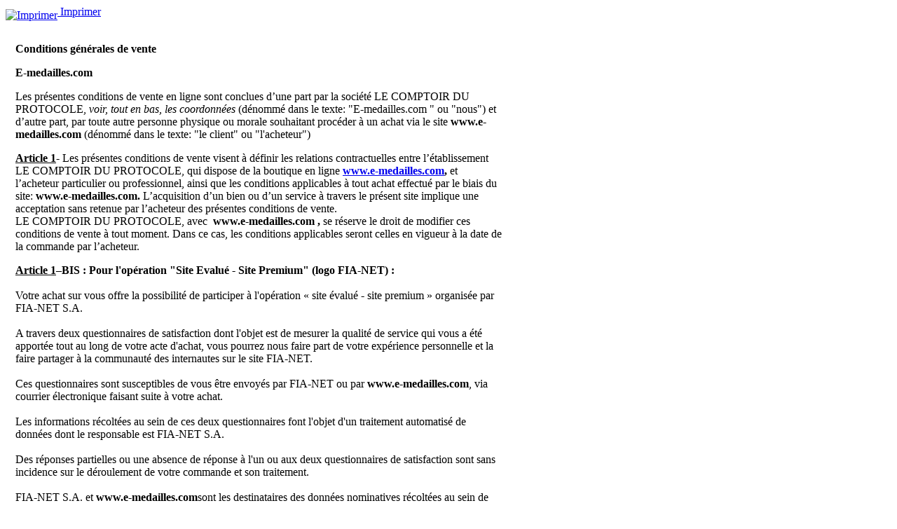

--- FILE ---
content_type: text/html; charset=utf-8
request_url: https://www.e-medailles.com/index2.php?option=com_virtuemart&page=shop.tos&pop=1&Itemid=63
body_size: 6479
content:
<!DOCTYPE html PUBLIC "-//W3C//DTD XHTML 1.0 Transitional//EN" "http://www.w3.org/TR/xhtml1/DTD/xhtml1-transitional.dtd">
<html xmlns="http://www.w3.org/1999/xhtml" xml:lang="fr-fr" lang="fr-fr" dir="ltr">
<head>
	  <base href="https://www.e-medailles.com/index2.php" />
  <meta http-equiv="content-type" content="text/html; charset=utf-8" />
  <meta name="robots" content="index, follow" />
  <meta name="keywords" content="medailles,Comptoir,protocole, mairie, drapeaux, medailles" />
  <meta name="description" content="E MEDAILLES" />
  <meta name="generator" content="Joomla! 1.5 - Open Source Content Management" />
  <title>E MEDAILLES :  Médailles, décorations</title>
  <link href="/templates/ja_purity/favicon.ico" rel="shortcut icon" type="image/x-icon" />
  <script src="https://www.e-medailles.com/components/com_virtuemart/fetchscript.php?gzip=0&amp;subdir[0]=/themes/yagendoo_VaMazing&amp;file[0]=theme.js&amp;subdir[1]=/js&amp;file[1]=sleight.js" type="text/javascript"></script>
  <link href="https://www.e-medailles.com/components/com_virtuemart/fetchscript.php?gzip=0&amp;subdir[0]=/themes/yagendoo_VaMazing/yagendoo_css&amp;file[0]=theme.css&amp;subdir[1]=/themes/yagendoo_VaMazing/yagendoo_css&amp;file[1]=default.css" type="text/css" rel="stylesheet" />

	<link rel="stylesheet" href="/templates/ja_purity/css/template.css" type="text/css" />

</head>
<body class="contentpane">
	
	<style type='text/css' media='print'>.vmNoPrint { display: none }</style><span class="vmNoPrint">
				<a href="javascript:void(0)" onclick="javascript:window.print(); return false;" title="Imprimer">
				<img src="https://www.e-medailles.com/templates/ja_purity/images/printButton.png"  alt="Imprimer" name="Imprimer" align="middle" border="0" /> Imprimer
				</a></span><div id="vmMainPage">
<table style="width: 723px;" border="0" cellspacing="6" cellpadding="8" bgcolor="#FFFFFF">
<tbody>
<tr>
<td style="width: 592px;">
<p><strong>Conditions générales de vente</strong></p>
<p><strong>E-medailles.com</strong></p>
<p>Les présentes conditions de vente en ligne sont conclues d’une part par la société LE COMPTOIR DU PROTOCOLE, <em>voir, tout en bas, les coordonnées</em> (dénommé dans le texte: "E-medailles.com " ou "nous") et d’autre part, par toute autre personne physique ou morale souhaitant procéder à un achat via le site <strong>www.e-medailles.com</strong> (dénommé dans le texte: "le client" ou "l'acheteur")</p>
<p><strong><span style="text-decoration: underline;">Article 1</span></strong><strong>- </strong>Les présentes conditions de vente visent à définir les relations contractuelles entre l’établissement LE COMPTOIR DU PROTOCOLE, qui dispose de la boutique en ligne <strong><a href="/undefined/">www.e-medailles.com</a></strong><strong>, </strong> et l’acheteur particulier ou professionnel, ainsi que les conditions applicables à tout achat effectué par le biais du site: <strong>www.e-medailles.com.</strong> L’acquisition d’un bien ou d’un service à travers le présent site implique une acceptation sans retenue par l’acheteur des présentes conditions de vente.<br /> LE COMPTOIR DU PROTOCOLE, avec  <strong>www.e-medailles.com , </strong>se réserve le droit de modifier ces conditions de vente à tout moment. Dans ce cas, les conditions applicables seront celles en vigueur à la date de la commande par l’acheteur.</p>
<p><strong><span style="text-decoration: underline;">Article 1</span></strong><strong>–BIS : </strong><strong>Pour l'opération "Site Evalué - Site Premium" (logo FIA-NET) :</strong><br /> <br /> Votre achat sur vous offre la possibilité de participer à l'opération « site évalué - site premium » organisée par FIA-NET S.A.<br /> <br /> A travers deux questionnaires de satisfaction dont l'objet est de mesurer la qualité de service qui vous a été apportée tout au long de votre acte d'achat, vous pourrez nous faire part de votre expérience personnelle et la faire partager à la communauté des internautes sur le site FIA-NET.<br /> <br /> Ces questionnaires sont susceptibles de vous être envoyés par FIA-NET ou par <strong>www.e-medailles.com</strong>, via courrier électronique faisant suite à votre achat.<br /> <br /> Les informations récoltées au sein de ces deux questionnaires font l'objet d'un traitement automatisé de données dont le responsable est FIA-NET S.A.<br /> <br /> Des réponses partielles ou une absence de réponse à l'un ou aux deux questionnaires de satisfaction sont sans incidence sur le déroulement de votre commande et son traitement.<br /> <br /> FIA-NET S.A. et <strong>www.e-medailles.com</strong>sont les destinataires des données nominatives récoltées au sein de ces questionnaires de satisfaction.<br /> <br /> Les données non nominatives seront exploitées par FIA-NET conformément à la réglementation en vigueur et notamment à celle ayant trait à la protection des données personnelles.<br /> <br /> Conformément à la loi Informatique et Libertés du 6 janvier 1978 vous disposez, à tout moment, d'un droit d'accès, de rectification, et d'opposition à l'ensemble de vos données personnelles en écrivant, par courrier et en justifiant de votre identité, à :<br /> <br /> FIA-NET Service Informatique et Libertés<br /> Traitement N° 896150<br /> 39, rue Saint-Lazare - 75009 Paris<br /> PARIS.</p>
<p><strong><span style="text-decoration: underline;">Article 2 - les produits</span></strong><br /> Les textes, photographies ou autres éléments descriptifs du produit ne peuvent avoir un caractère contractuel. Les éléments contenus sur le site ne peuvent être utilisés sans l’accord du COMPTOIR DU PROTOCOLE, via <strong>www.e-medailles.com. </strong>Nos offres produits et prix sont limités aux stocks disponibles qui sont généralement reconduit.</p>
<p><strong><span style="text-decoration: underline;">Article 3 - les prix</span></strong><br /> Les prix sont exprimés en Euros TTC (toutes taxes comprises) hors transport.</p>
<p>FRAIS ENVOI</p>
<p>France Métropolitaine, Monaco et Andorre<br /> 5.90€ médailles et attributs – 14.90€ autres articles<br /> <br /> DOM TOM<br /> 9.90€ médailles et attributs – 29.90€ autres articles<br /> <br /> PAYS DE L UE<br /> 19.90€ médailles et attributs – 39.90€ autres articles<br /> <br /> MONDE<br /> 25.90€ médailles et attributs – 59.90€ autres articles</p>
<p> </p>
<p><strong><span style="text-decoration: underline;">Article 4- la commande</span></strong><br /> La commande peut être passée :</p>
<ul>
<li>- Sur le site Internet <strong>www.e-medailles.com</strong></li>
<li>- Par Email : <strong><span style="text-decoration: underline;"><a href="mailto:contact@e-medailles.com">contact@e-medailles.com</a></span></strong></li>
</ul>
<p>- Par courrier :</p>
<p><strong>e-medailles.com</strong>- Le Domaine de Soriech - Avenue de Boirargues - 34970 LATTES</p>
<ul>
<li>-Par Fax au 09 81 70 2012</li>
</ul>
<p>La commande ne sera considérée comme définitive que lorsque notre banque valide le paiement.<br /> Une fois la commande validée, celle-ci vaut acceptation des conditions générales de vente</p>
<p><strong><span style="text-decoration: underline;">Article 5- le paiement </span></strong><br /> Le règlement intégral se fait à la commande, sauf pour les Administrations :<br /> Soit - Par carte bancaire via notre site internet par paiement sécurisé : Merc@net/BNP PARIBAS<br /> Soit - Par carte bancaire par téléphone, VENTE A DISTANCE. (VAD BNP PARIBAS)</p>
<p>Soit - Par chèque à l’ordre de <strong>e-medailles.com</strong>à nous faire parvenir a l’adresse : <br /> <strong>e-medailles.com</strong>- Le Domaine de Soriech - Avenue de Boirargues - 34970 LATTES</p>
<p>Soit - Par virement sur le compte bancaire de <strong>e-medailles.com, via CADEAUX ET FESTIVITES</strong></p>
<p>Soit - Par mandat administratif à 45 jours après livraison marchandise, pour les collectivités.</p>
<p><strong>RIB : BNP PARIBAS</strong></p>
<p>3 rue Maguelone – 34000 MONTPELLIER</p>
<p>Intitulé du compte: XAVIER DUMOND – CADEAUX ET FESTIVITES</p>
<p>Titulaire du compte: M. Xavier DUMOND<br /> Code banque : 30004</p>
<p>Code guichet : 00640</p>
<p>N° de compte: 000 10098822<br /> IBAN : FR76        3000 4006 4000 0100 9882 286 <br /> SWIFT/BIC : BNPAFRPPMPL</p>
<p> </p>
<p>Pour les particuliers et les associations la marchandise est expédiée après réception intégrale du règlement.<br /> Pour les entreprises, le règlement est réalisé à la commande, avant expédition, sauf accord préalable pour un règlement par chèque à 30 jours, envoyé à la commande et déposé à la date convenue.</p>
<p>Le paiement par lettre de change ou par traite n'est pas accepté.</p>
<p>Pour les collectivités, le paiement se fait par mandat administratif, après réception d’un devis envoyé par notre société validé le client ou d'un bon de commande officiel, conforme, réglementaire, avec tampon et signature (scan ou fax).</p>
<p><strong><span style="text-decoration: underline;">Article 6-livraison</span></strong><br /> Les éventuels retards de livraison ne donnent pas droit à des dommages et intérêts (ni d’annulation de commande si le retard est dû au transporteur, ou à des mouvements de grève ou à tout autre imprévu). Les marchandises voyagent aux risques et périls du destinataire.<br /> Le délai maximum de livraison est de 30 jours ouvrés pour des articles non personnalisés (Délai moyen constaté : 8 jours ouvrés pour des articles non personnalisés et de 15 jours ouvrés pour des médailles gravées). Selon les articles, des délais spécifiques sont signalés lors de la commande.</p>
<p>Le Client est responsable des informations relatives au nom et adresse du destinataire. Ces mentions doivent être précises, exactes, et complètes (notamment code de porte et étage) pour permettre une livraison dans des conditions normales.<br /> <strong>e-medailles.com</strong> ne pourra en aucun cas être tenu responsable d’un retour de livraison dû à une erreur d’adresse ou à une impossibilité de livrer à l’adresse indiquée.<br /> En cas d’absence du destinataire ou d’une personne pouvant prendre possession des produits lors de la livraison, le transporteur déposera un avis de passage invitant le destinataire (l'acheteur) à venir retirer son produit dans un bureau de poste indiqué.<br /> En aucun cas <strong>e-medailles.com</strong> ne saurait être tenue responsable d'un éventuel retard du fait du retrait tardif auprès du transporteur ou dans une boite postale.<br /> En cas de perte par La Poste d'articles envoyés non recommandés, les objets voyageant aux risques et périls de l'acheteur, la commande sera perdue et ce, aux frais de l'acheteur elle ne sera ni remboursée, ni remplacée, elle pourra néanmoins faire l'objet d'une nouvelle commande qui sera à nouveau facturée par <strong>e-medailles.com</strong> .</p>
<p>En cas de perte par La Poste ou tout autre transporteur privé, d'un colis recommandé, la commande n'est assurée qu'à la hauteur du montant de l'assurance mentionnée lors de l'envoi qui couvrira l'ensemble ou partie de la commande (la partie éventuelle qui ne serait pas prise en charge par le transporteur sera à la perte de l'acheteur)<br /> Si nous ne pouvons respecter les délais à cause de faits impondérables (cas de force majeure, ou tout autre imprévu.), nous ne sommes pas soumis à l'annulation de la commande et en aucun cas le client ne recevra d'indemnité ni de dédommagement.</p>
<p><strong><span style="text-decoration: underline;">Article 7-rupture de stock</span></strong><br /> Les produits vendus sur le Site sont proposés dans la limite des stocks disponibles.</p>
<p>En cas de rupture de stock, nécessitant un délai supplémentaire de plus de 10 jours ouvrés par rapport au délai annoncé si l'article avait été disponible, nous pouvons proposer au client :</p>
<ul>
<li>- de décaler la livraison en attendant le réapprovisionnement de ce produit, lorsque cela est possible,</li>
<li>- d'annuler la commande et de rembourser le client dans un délai maximum de 21 jours (délai moyen de remboursement constaté: 10 jours ouvrés)</li>
</ul>
<p><strong><span style="text-decoration: underline;">Article 8 - délai de rétractation</span></strong><br /> Le client a un délai de rétractation de sept jours à partir de la réception de sa commande. Le délai de rétractation de 7 jours ne s’applique pas pour les articles personnalisés <em>tels: drapeau personnalisé, médaille gravée, confection de barrette, création d'article, article marqué (brodé, gravé  ou avec quelque marquage que ce soit) </em>Aussi, pour ces articles, le client ne saurait s’en prévaloir.<br /> Les produits sont retournés aux frais de l’acheteur et doivent être dans l’état d’origine, c'est-à-dire avec leur emballage d’origine sans être abîmés ni salis ni avec des articles manquants.<br /> Tout retour devra être accompagné de la facture.</p>
<p><strong><span style="text-decoration: underline;">Article 9 – réclamation et remboursement</span></strong><br /> Le Client devra s'assurer de la conformité de la livraison avec sa commande. Toute réclamation devra, pour être prise en compte, intervenir dans les 3 jours suivant la réception,  Les réclamations sont à adresser :</p>
<p>- Par voie postale, à l’adresse :</p>
<p><strong>e-medailles.com</strong>- Le Domaine de Soriech - Avenue de Boirargues - 34970 LATTES</p>
<ul>
<li>- Par courrier électronique, à l’adresse: <strong><span style="text-decoration: underline;"><a href="mailto:contact@e-medailles.com">contact@e-medailles.com</a></span></strong></li>
</ul>
<p>Tout remboursement ou avoir intervient dans un délai maximum de 21 jours.</p>
<p><strong><span style="text-decoration: underline;">Article 10 – garantie des produits</span></strong><br /> La plupart de nos produits sont de fabrication française (sauf exception). Les médailles sont réalisées avec soin par la Monnaie de Paris, les Ets Arthus-Bertrand, et d’autres établissements français. Certains  articles, de par leur usage, s'usent plus rapidement que d'autres, comme les drapeaux. Certains produits sont importés, par des importateurs français.</p>
<p><strong><span style="text-decoration: underline;">Article 11 – limite de responsabilité</span></strong><br /> Les produits proposés sont dans le respect de la réglementation française. <strong>e-medailles.com</strong> ne peut être inquiété par rapport à la législation du pays où les produits sont importés, seul le client doit vérifier les règles de son pays.<br /> ATTENTION: en aucun cas nous ne prenons à notre charge les taxes et les frais douanes, qui restent à la charge du client.</p>
<p><strong><span style="text-decoration: underline;">Article 12 – en cas d'erreur de gravure ou de marquage</span></strong><br /> Si une (ou plusieurs) médaille(s) ou article livré comporte une (ou plusieurs) gravures ne correspondant pas à la commande du client, l'article ainsi gravé ou marqué est perdu -on ne peut pas effacer une gravure-. Dans ce cas:<br /> - Soit l'erreur provient du COMPTOIR DU PROTOCOLE, via <strong>e-medailles.com</strong>: nous vous proposerons alors de nous retourner l'article défectueux (les frais de retour vous seront remboursés sur simple demande) et nous vous ré-expédierons une nouvelle médaille (ou article) gravée (médaille, gravure, et retour aux frais du COMPTOIR DU PROTOCOLE, via <strong>e-medailles.com.</strong><br /> - Soit l'erreur provient de la part du client: nous lui graverons, selon sa demande, une nouvelle médaille (ou article) que nous lui facturerons à nouveau (médaille, gravure, frais de retour à la charge du client). L'article ne sera alors ni repris, ni échangé, ni remboursé.<br /> <strong><em><span style="text-decoration: underline;">Attention</span></em></strong>: pour tout texte ou nom à graver qui nous serait communiqué par le client et qui serait écrit de façon manuscrite et pouvant induire en erreur, la responsabilité du client sera engagée et, en cas de gravure erronée, l'erreur sera dite provenir du client. Afin d'éviter toute méprise de cette sorte, il est vivement recommandé de nous fournir le texte et/ou le nom à graver, tapé à la machine. <br /> Sur les médailles du travail les prénoms ne sont jamais mentionnés en entier, uniquement les initiales du prénom; le nom, quant à lui, est gravé en entier dans la mesure où il reste lisible. Aucun réclamation ne sera accepté dont l'objet sera que le prénom n'est pas gravé en entier. Si le millésime de l'année de promotion ne nous a pas été communiqué, il ne sera pas gravé et son absence ne pourra faire l'objet d'aucune réclamation.<br /> Pour toute création de médaille <em>(ou toute création d'article: drapeau, pin's, écusson etc.),</em> le bon à tirer une fois accepté, et/ou la commande ferme une fois passée, engage le client de façon définitive.</p>
<p><strong><span style="text-decoration: underline;">Article 13 – réserve de propriété</span></strong><br /> LE COMPTOIR DU PROTOCOLE, via <strong>e-medailles.com</strong>reste propriétaire de la marchandise expédiée jusqu’au paiement intégral du prix. Les risques liés à la marchandise sont transférés au client dès la livraison</p>
<p><strong><span style="text-decoration: underline;">Article 14- litiges</span></strong><br /> En cas de litige dans le cadre d’un accord contractuel entre professionnels, il sera de la compétence du tribunal du lieu de notre siège social (Tribunal de Montpellier) à qui l’attribution de juridiction est faite, même en cas de pluralité de défendeurs ou d’appel en garantie. En toutes circonstances le droit applicable sera le Droit Français.</p>
<p><strong><span style="text-decoration: underline;">Article 15 – données personnelles</span></strong><br /> Au regard de la loi informatique et liberté du 6 janvier 1978, le client dispose d’un droit d’accès et de rectification des données personnelle le concernant.<br /> Pour exercer ce droit il faut nous écrire<br /> Par email : <strong><span style="text-decoration: underline;"><a href="mailto:contact@e-medailles.com">contact@e-medailles.com</a></span></strong><br /> - Par courrier :</p>
<p><strong>e-medailles.com</strong>- Le Domaine de Soriech - Avenue de Boirargues - 34970 LATTES</p>
<p>Tél : 04.99.137.222</p>
<ul>
<li>- Site Internet www.<strong>e-medailles.com</strong></li>
<li>- Email : <strong><span style="text-decoration: underline;">contact@</span></strong><strong>e-medailles.com</strong></li>
</ul>
<p>SIRET : 422 658 385 00022<br /> N° TVA intracommunautaire : FR 91422658385</p>
<p>RCS MONTPELLIER  1999 A 00343</p>
<p>NAF APE              4649Z</p>
</td>
</tr>
</tbody>
</table>
<div id="statusBox" style="text-align:center;display:none;visibility:hidden;"></div></div>

</body>
</html>
